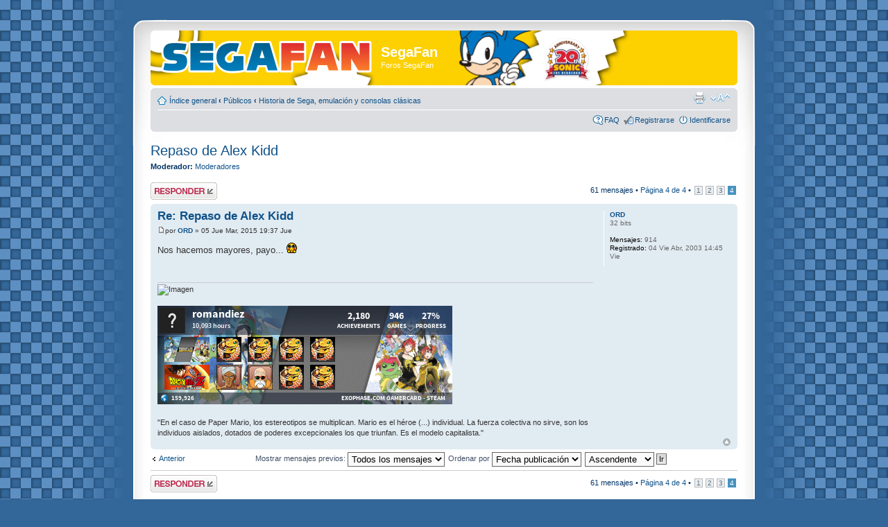

--- FILE ---
content_type: text/html; charset=UTF-8
request_url: https://www.segafan.com/foros/viewtopic.php?f=3&p=51590&sid=e7f6f7c57c381677de091762535410a1
body_size: 4891
content:
<!DOCTYPE html PUBLIC "-//W3C//DTD XHTML 1.0 Strict//EN" "http://www.w3.org/TR/xhtml1/DTD/xhtml1-strict.dtd">
<html xmlns="http://www.w3.org/1999/xhtml" dir="ltr" lang="es" xml:lang="es">
<head>

<meta http-equiv="content-type" content="text/html; charset=UTF-8" />
<meta http-equiv="content-style-type" content="text/css" />
<meta http-equiv="content-language" content="es" />
<meta http-equiv="imagetoolbar" content="no" />
<meta name="resource-type" content="document" />
<meta name="distribution" content="global" />
<meta name="keywords" content="" />
<meta name="description" content="" />

<title>SegaFan &bull; Ver Tema - Repaso de Alex Kidd</title>



<!--
	phpBB style name: 	prosilver Special Edition
	Based on style:   	prosilver (this is the default phpBB3 style)
	Original author:  	Tom Beddard ( http://www.subblue.com/ )
	Modified by:		phpBB Styles Team     
	
	NOTE: This page was generated by phpBB, the free open-source bulletin board package.
	      The phpBB Group is not responsible for the content of this page and forum. For more information
	      about phpBB please visit http://www.phpbb.com
-->

<script type="text/javascript">
// <![CDATA[
	var jump_page = 'Introduzca el número de página al que desea saltar:';
	var on_page = '4';
	var per_page = '20';
	var base_url = './viewtopic.php?f=3&amp;t=3863&amp;sid=1db3b368332ecb330c3865e7fac2cb6c';
	var style_cookie = 'phpBBstyle';
	var style_cookie_settings = '; path=/; domain=.segafan.com';
	var onload_functions = new Array();
	var onunload_functions = new Array();

	

	/**
	* Find a member
	*/
	function find_username(url)
	{
		popup(url, 760, 570, '_usersearch');
		return false;
	}

	/**
	* New function for handling multiple calls to window.onload and window.unload by pentapenguin
	*/
	window.onload = function()
	{
		for (var i = 0; i < onload_functions.length; i++)
		{
			eval(onload_functions[i]);
		}
	}

	window.onunload = function()
	{
		for (var i = 0; i < onunload_functions.length; i++)
		{
			eval(onunload_functions[i]);
		}
	}

// ]]>
</script>
<script type="text/javascript" src="./styles/prosilver/template/styleswitcher.js"></script>
<script type="text/javascript" src="./styles/prosilver/template/forum_fn.js"></script>

<link href="./styles/prosilver_se/theme/print.css" rel="stylesheet" type="text/css" media="print" title="printonly" />
<link href="./style.php?id=6&amp;lang=es&amp;sid=1db3b368332ecb330c3865e7fac2cb6c" rel="stylesheet" type="text/css" media="screen, projection" />

<link href="./styles/prosilver_se/theme/normal.css" rel="stylesheet" type="text/css" title="A" />
<link href="./styles/prosilver_se/theme/medium.css" rel="alternate stylesheet" type="text/css" title="A+" />
<link href="./styles/prosilver_se/theme/large.css" rel="alternate stylesheet" type="text/css" title="A++" />



</head>

<body id="phpbb" class="section-viewtopic ltr">

<div id="wrap">
    <div class="border-left">
    <div class="border-right">
    <div class="border-top">
    <div class="border-top-left">
    <div class="border-top-right">
        <div class="inside" style="direction: ltr;">
        	<a id="top" name="top" accesskey="t"></a>
        	<div id="page-header">
        		<div class="headerbar">
        			<div class="inner"><span class="corners-top"><span></span></span>
        
        			<div id="site-description">
        				<a href="./index.php?sid=1db3b368332ecb330c3865e7fac2cb6c" title="Índice general" id="logo"><img src="./styles/prosilver_se/imageset/logo_segafan.png" width="304" height="47" alt="" title="" /></a>
        				<h1>SegaFan</h1>
        				<p>Foros SegaFan</p>
        				<p class="skiplink"><a href="#start_here">Obviar</a></p>
        			</div>
        
        		
        
        			<span class="corners-bottom"><span></span></span></div>
        		</div>
        
        		<div class="navbar">
        			<div class="inner"><span class="corners-top"><span></span></span>
        
        			<ul class="linklist navlinks">
        				<li class="icon-home"><a href="./index.php?sid=1db3b368332ecb330c3865e7fac2cb6c" accesskey="h">Índice general</a>  <strong>&#8249;</strong> <a href="./viewforum.php?f=9&amp;sid=1db3b368332ecb330c3865e7fac2cb6c">Públicos</a> <strong>&#8249;</strong> <a href="./viewforum.php?f=3&amp;sid=1db3b368332ecb330c3865e7fac2cb6c">Historia de Sega, emulación y consolas clásicas</a></li>
        
        				<li class="rightside"><a href="#" onclick="fontsizeup(); return false;" onkeypress="return fontsizeup(event);" class="fontsize" title="Cambiar tamaño de la fuente">Cambiar tamaño de la fuente</a></li>
        
        				<li class="rightside"><a href="./viewtopic.php?f=3&amp;t=3863&amp;start=60&amp;sid=1db3b368332ecb330c3865e7fac2cb6c&amp;view=print" title="Imprimir vista" accesskey="p" class="print">Imprimir vista</a></li>
        			</ul>
        
        			
        
        			<ul class="linklist rightside">
        				<li class="icon-faq"><a href="./faq.php?sid=1db3b368332ecb330c3865e7fac2cb6c" title="Preguntas Frecuentes">FAQ</a></li>
        				<li class="icon-register"><a href="./ucp.php?mode=register&amp;sid=1db3b368332ecb330c3865e7fac2cb6c">Registrarse</a></li>
							<li class="icon-logout"><a href="./ucp.php?mode=login&amp;sid=1db3b368332ecb330c3865e7fac2cb6c" title="Identificarse" accesskey="x">Identificarse</a></li>
        				
        			</ul>
        
        			<span class="corners-bottom"><span></span></span></div>
        		</div>
        
        	</div>
        
        	<a name="start_here"></a>
        	<div id="page-body">
        		
				
<h2><a href="./viewtopic.php?f=3&amp;t=3863&amp;start=60&amp;sid=1db3b368332ecb330c3865e7fac2cb6c">Repaso de Alex Kidd</a></h2>
<!-- NOTE: remove the style="display: none" when you want to have the forum description on the topic body --><div style="display: none !important;">Este es el lugar apropiado para hablar sobre temas de abandonware, emulación o viejos tiempos.<br /></div>
<p>
	<strong>Moderador:</strong> <a href="./memberlist.php?mode=group&amp;g=26&amp;sid=1db3b368332ecb330c3865e7fac2cb6c">Moderadores</a>
</p>


<div class="topic-actions">

	<div class="buttons">
	
		<div class="reply-icon"><a href="./posting.php?mode=reply&amp;f=3&amp;t=3863&amp;sid=1db3b368332ecb330c3865e7fac2cb6c" title="Publicar una respuesta"><span></span>Publicar una respuesta</a></div>
	
	</div>

	
		<div class="pagination">
			61 mensajes
			 &bull; <a href="#" onclick="jumpto(); return false;" title="Clic para saltar a página…">Página <strong>4</strong> de <strong>4</strong></a> &bull; <span><a href="./viewtopic.php?f=3&amp;t=3863&amp;sid=1db3b368332ecb330c3865e7fac2cb6c">1</a><span class="page-sep">, </span><a href="./viewtopic.php?f=3&amp;t=3863&amp;sid=1db3b368332ecb330c3865e7fac2cb6c&amp;start=20">2</a><span class="page-sep">, </span><a href="./viewtopic.php?f=3&amp;t=3863&amp;sid=1db3b368332ecb330c3865e7fac2cb6c&amp;start=40">3</a><span class="page-sep">, </span><strong>4</strong></span>
		</div>
	

</div>
<div class="clear"></div>


	<div id="p51590" class="post bg2">
		<div class="inner"><span class="corners-top"><span></span></span>

		<div class="postbody">
			

			<h3 class="first"><a href="#p51590">Re: Repaso de Alex Kidd</a></h3>
			<p class="author"><a href="./viewtopic.php?p=51590&amp;sid=1db3b368332ecb330c3865e7fac2cb6c#p51590"><img src="./styles/prosilver_se/imageset/icon_post_target.gif" width="11" height="9" alt="Nota" title="Nota" /></a>por <strong><a href="./memberlist.php?mode=viewprofile&amp;u=81&amp;sid=1db3b368332ecb330c3865e7fac2cb6c">ORD</a></strong> &raquo; 05 Jue Mar, 2015 19:37 Jue </p>

			

			<div class="content">Nos hacemos mayores, payo...  <img src="./images/smilies/brillantes.gif" alt="t_t" title="ojillos" /></div>

			<div id="sig51590" class="signature"><img src="http://card.psnprofiles.com/1/ORD_SP.png" alt="Imagen" /><br /><br /><img src="http://card.exophase.com/1/817489.png" alt="Imagen" /><br /><br />&quot;En el caso de Paper Mario, los estereotipos se multiplican. Mario es el héroe (...) individual. La fuerza colectiva no sirve, son los individuos aislados, dotados de poderes excepcionales los que triunfan. Es el modelo capitalista.&quot;</div>

		</div>

		
			<dl class="postprofile" id="profile51590">
			<dt>
				<a href="./memberlist.php?mode=viewprofile&amp;u=81&amp;sid=1db3b368332ecb330c3865e7fac2cb6c">ORD</a>
			</dt>

			<dd>32 bits</dd>

		<dd>&nbsp;</dd>

		<dd><strong>Mensajes:</strong> 914</dd><dd><strong>Registrado:</strong> 04 Vie Abr, 2003 14:45 Vie</dd>

		</dl>
	

		<div class="back2top"><a href="#wrap" class="top" title="Arriba">Arriba</a></div>

		<span class="corners-bottom"><span></span></span></div>
	</div>

	<hr class="divider" />

	<form id="viewtopic" method="post" action="./viewtopic.php?f=3&amp;t=3863&amp;start=60&amp;sid=1db3b368332ecb330c3865e7fac2cb6c">

	<fieldset class="display-options" style="margin-top: 0; ">
		<a href="./viewtopic.php?f=3&amp;t=3863&amp;sid=1db3b368332ecb330c3865e7fac2cb6c&amp;start=40" class="left-box left">Anterior</a>
		<label>Mostrar mensajes previos: <select name="st" id="st"><option value="0" selected="selected">Todos los mensajes</option><option value="1">1 día</option><option value="7">7 días</option><option value="14">2 semanas</option><option value="30">1 mes</option><option value="90">3 meses</option><option value="180">6 meses</option><option value="365">1 año</option></select></label>
		<label>Ordenar por <select name="sk" id="sk"><option value="a">Autor</option><option value="t" selected="selected">Fecha publicación</option><option value="s">Asunto</option></select></label> <label><select name="sd" id="sd"><option value="a" selected="selected">Ascendente</option><option value="d">Descendente</option></select> <input type="submit" name="sort" value="Ir" class="button2" /></label>
		
	</fieldset>

	</form>
	<hr />


<div class="topic-actions">
	<div class="buttons">
	
		<div class="reply-icon"><a href="./posting.php?mode=reply&amp;f=3&amp;t=3863&amp;sid=1db3b368332ecb330c3865e7fac2cb6c" title="Publicar una respuesta"><span></span>Publicar una respuesta</a></div>
	
	</div>

	
		<div class="pagination">
			61 mensajes
			 &bull; <a href="#" onclick="jumpto(); return false;" title="Clic para saltar a página…">Página <strong>4</strong> de <strong>4</strong></a> &bull; <span><a href="./viewtopic.php?f=3&amp;t=3863&amp;sid=1db3b368332ecb330c3865e7fac2cb6c">1</a><span class="page-sep">, </span><a href="./viewtopic.php?f=3&amp;t=3863&amp;sid=1db3b368332ecb330c3865e7fac2cb6c&amp;start=20">2</a><span class="page-sep">, </span><a href="./viewtopic.php?f=3&amp;t=3863&amp;sid=1db3b368332ecb330c3865e7fac2cb6c&amp;start=40">3</a><span class="page-sep">, </span><strong>4</strong></span>
		</div>
	
</div>


	<p></p><p><a href="./viewforum.php?f=3&amp;sid=1db3b368332ecb330c3865e7fac2cb6c" class="left-box left" accesskey="r">Volver a Historia de Sega, emulación y consolas clásicas</a></p>

	<form method="post" id="jumpbox" action="./viewforum.php?sid=1db3b368332ecb330c3865e7fac2cb6c" onsubmit="if(this.f.value == -1){return false;}">

	
		<fieldset class="jumpbox">
	
			<label for="f" accesskey="j">Saltar a:</label>
			<select name="f" id="f" onchange="if(this.options[this.selectedIndex].value != -1){ document.forms['jumpbox'].submit() }">
			
				<option value="-1">Seleccione un Foro</option>
			<option value="-1">------------------</option>
				<option value="9">Públicos</option>
			
				<option value="2">&nbsp; &nbsp;Videojuegos y actualidad</option>
			
				<option value="7">&nbsp; &nbsp;Dreamcast</option>
			
				<option value="3" selected="selected">&nbsp; &nbsp;Historia de Sega, emulación y consolas clásicas</option>
			
				<option value="4">&nbsp; &nbsp;Off-Topic / Mercadillo</option>
			
				<option value="8">&nbsp; &nbsp;Temas oficiales de juegos</option>
			
				<option value="5">&nbsp; &nbsp;Redactores</option>
			
				<option value="6">&nbsp; &nbsp;Sega Fan Plus</option>
			
			</select>
			<input type="submit" value="Ir" class="button2" />
		</fieldset>
	</form>


	<h3>¿Quién está conectado?</h3>
	<p>Usuarios navegando por este Foro: No hay usuarios registrados visitando el Foro y 2 invitados</p>
</div>
    
                <div id="page-footer">
                
                	<div class="navbar">
                		<div class="inner"><span class="corners-top"><span></span></span>
                
                		<ul class="linklist">
                			<li class="icon-home"><a href="./index.php?sid=1db3b368332ecb330c3865e7fac2cb6c" accesskey="h">Índice general</a></li>
                				
                            <li class="rightside"><a href="./memberlist.php?mode=leaders&amp;sid=1db3b368332ecb330c3865e7fac2cb6c">El Equipo</a> &bull; <a href="./ucp.php?mode=delete_cookies&amp;sid=1db3b368332ecb330c3865e7fac2cb6c">Borrar todas las cookies del Sitio</a> &bull; Todos los horarios son UTC + 3 horas </li>
                		</ul>
                
                		<span class="corners-bottom"><span></span></span></div>
                	</div>
                </div>
            </div>
        <div class="border-bottom"><span><span></span></span></div>
    </div></div></div></div></div>
</div>
	
	<div class="copyright">Powered by <a href="http://www.phpbb.com/">phpBB</a>&reg; Forum Software &copy; phpBB Group
		<br />Traducción al español por <a href="http://www.mjinmo.com/">Huan Manwë</a> para <a href="http://www.phpbb-es.com/">phpbb-es.com</a>
	</div>



<div>
	<a id="bottom" name="bottom" accesskey="z"></a>
	<img src="./cron.php?cron_type=tidy_cache&amp;sid=1db3b368332ecb330c3865e7fac2cb6c" width="1" height="1" alt="cron" />
</div>

</body>
</html>